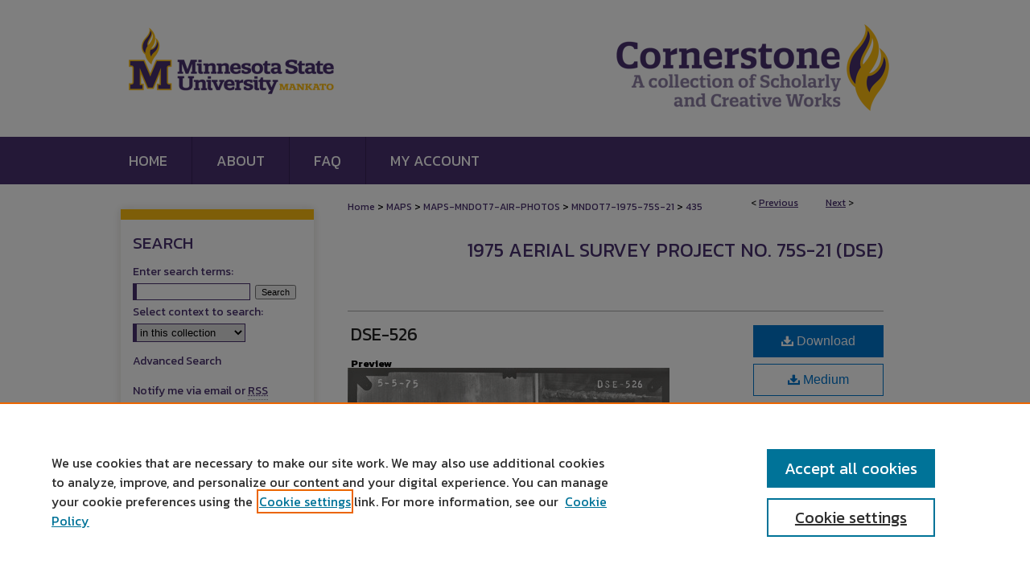

--- FILE ---
content_type: text/css
request_url: https://cornerstone.lib.mnsu.edu/ir-local.css
body_size: 3491
content:
/* -----------------------------------------------
bepress IR local stylesheet.
Author: Jami Wardlow
Version: Dec 2025
PLEASE SAVE THIS FILE LOCALLY!
----------------------------------------------- */

/* ---------------- Meta Elements ---------------- */

@import url('https://fonts.googleapis.com/css2?family=Kanit:ital,wght@0,100;0,200;0,300;0,400;0,500;0,600;0,700;0,800;0,900;1,100;1,200;1,300;1,400;1,500;1,600;1,700;1,800;1,900&display=swap');

	/* --- Meta styles and background --- */

body {
	font: normal 13px/1.5 "Kanit", sans-serif;  /* should be medium except when fitting into a fixed container */
	background: #fff url(assets/md5images/861133f74ec9e11f018d6b8fa1d24d1a.gif) repeat-x left top;
}

#mnsu { background: url(assets/md5images/35b151ba4446f99178786eddc609d893.gif) repeat-x left bottom; }

/* ---------------- Header ---------------- */

#mnsu #header {
	position: relative;  /* needed for logo positioning */
	height: auto !important; /* !important overrides mbl styling */
}

#mnsu #banner_image {
	display: block; /* removes descender of inline element */
	width: 980px; /* not necessary if image is sized correctly */
	height: auto !important;  /* avoids warping improperly sized header image / SUP-19994 */
}

	/* --- Logo --- */

#mnsu #logo_image {
	position: absolute !important; /* !important overrides mbl styling */
	top: 0;
	left: 0;
	width: 27.755102040816327% !important;  /* 544 / 1960 */
	height: auto !important; /* !important avoids DC assigning incorrect height to logo image */
}

#mnsu #header a#banner_link:focus img,
#mnsu #header a#logo_link:focus img,
#mnsu #bepress a:focus {
    outline: 2px dotted #febd11;
}

/* ---------------- Navigation ---------------- */

#mnsu #navigation,
#mnsu #navigation #tabs {
	height: 59px;
	white-space: nowrap;
}

#mnsu #navigation #tabs,
#mnsu #navigation #tabs ul,
#mnsu #navigation #tabs ul li {
	padding: 0;
	margin: 0;
}

#mnsu #navigation #tabs,
#mnsu #navigation #tabs ul {
	display: flex;
	justify-content: flex-start;
	width: 100%;
}

#mnsu #navigation #tabs a {
	font: normal 18px "Kanit", sans-serif;
	text-transform: uppercase;
	display: block;
	height: 59px;
	line-height: 59px;
	color: #fff;
	background-color: transparent;
	padding: 0 30px;
	margin: 0;
	border: 0;
	border-right: 1px solid #372256;
}

#mnsu #navigation #tabs a:hover,
#mnsu #navigation #tabs a:active,
#mnsu #navigation #tabs a:focus {
	text-decoration: underline;
}

#mnsu #navigation #tabs #tabone a { padding-left: 10px; } /* switch for right-aligned nav tabs */

#mnsu #navigation #tabs #tabfour a { border-right: none; }

/* ---------------- Sidebar ---------------- */

#mnsu #sidebar {
	margin-top: 31px;
	border-top: 13px solid #febd11;
	padding-top: 2px;
	box-shadow: 0px 0px 10px #ecebe8, 0px 0px 10px #ecebe8;
	margin-bottom: 20px;
}

#mnsu #sidebar h2 {
	font: normal 21px "Kanit", sans-serif;
	text-transform: uppercase;
	color: #49306e;
	background: transparent;
	border: none;
	text-indent: 0;
    margin-left: 15px;
}

#mnsu #sidebar a {
	font: normal 14px "Kanit", sans-serif;
	color: #49306e;
	text-decoration: none;
}

#mnsu #sidebar a:hover,
#mnsu #sidebar a:active,
#mnsu #sidebar a:focus {
	color: #000;
	text-decoration: underline;
}

#mnsu #sidebar #sidebar-search label {
	font: normal 14px "Kanit", sans-serif;
	color: #49306e;
}

#mnsu #sidebar #sidebar-search {
	margin-top: 8px;
	padding-left: 15px;
}

#mnsu #sidebar #sidebar-search span.border { background: transparent; }

.searchbutton { cursor: pointer; } /* best practice, should move to ir-layout.css */

/* ---------------- Main Content ---------------- */

/* this has been creating a gap on top of full-width homepage images. trying to figure out if it's actually necessary for any reason */
/* #mnsu #content { padding-top: 16px; } */

	/* Sticky Footer */

#mnsu #content { /* calculates 100% viewport height - (total heights of header, navigation and footer) */
	min-height: calc(100vh - 323px);
}
	/* --- Breadcrumbs --- */

#mnsu #main.text div.crumbs a:link,
#mnsu #main.text div.crumbs a:visited {
	text-decoration: none;
	color: #49306e;
}

#mnsu #main.text div.crumbs a:hover,
#mnsu #main.text div.crumbs a:active,
#mnsu #main.text div.crumbs a:focus {
	text-decoration: underline;
	color: #000;
}

#mnsu #breadcrumb a,
#mnsu .crumbs p a,
#mnsu #pager li {
	font-size: 12px;
}

#mnsu #dcn-home > #homepage-intro { margin: 15px 0 0; }

	/* --- Headers --- */

#mnsu h1 {
	font: normal 21px "Kanit", sans-serif;
	text-transform: uppercase;
	width: 100%;
    margin: 20px 0 0;
}

#mnsu #homepage-heading-row h2 {
	font: normal 20px "Kanit", sans-serif;
	text-transform: uppercase;
	margin: 0;
}

h3 {
	margin: 0;
	text-decoration: underline;
}

/* FF, IE, Chrome take parent element's color as text-decoration-color (black, usually) */


/* homepage buttons */

#mnsu #main.text #home-btns { margin: 15px 0 10px; }

/*#mnsu #main.text #home-btns2 { margin:  }*/

#mnsu #main.text #home-btns,
#mnsu #main.text #home-btns2 {
	width: 100%;
	height: 77px;
	display: flex;
	justify-content: flex-start;
}

#mnsu #main.text #home-btns a,
#mnsu #main.text #home-btns2 a {
	background-color: #febd11;
	color: #480059;
	font: 600 15px "Kanit", sans-serif;
	text-transform: uppercase;
	padding: 0 4px;
	margin: 0 11px 0 0;
	line-height: 19px;
	text-decoration: none;
	width: 160px;
	word-wrap: break-word;
	text-align: center;
	display: flex;
	align-items: center;
	justify-content: center;
}

#mnsu #main.text #home-btns a:active,
#mnsu #main.text #home-btns a:hover,
#mnsu #main.text #home-btns a:focus,
#mnsu #main.text #home-btns2 a:active,
#mnsu #main.text #home-btns2 a:hover,
#mnsu #main.text #home-btns2 a:focus {
	color: #febd11;
	background: #480059;
	transition: 0.3s ease-in-out;
}

	/* --- Links --- */

#mnsu #main.text a:link,
#mnsu #main.text a:visited {
	color: #49306e; /* declared for #network-icon text */
}

#mnsu #main.text a:hover,
#mnsu #main.text a:active,
#mnsu #main.text a:focus {
	color: #000;
	text-decoration: underline;
}

	/* PotD / Top DL widgets */

#mnsu .box.aag h2,
#mnsu .box.potd h2 {
	font: normal 18px "Kanit", sans-serif;
	text-transform: uppercase;
	width: 267px;
	border-bottom: 1px solid #dddad7;
	margin: 0;
}

#mnsu #main.text .box a:link,
#mnsu #main.text .box a:visited {
	background: none;
	font: bold 14px "Kanit", sans-serif;
	text-decoration: none;
	border-bottom: 1px solid #dddad7;
}

#mnsu #main.text .box a:hover,
#mnsu #main.text .box a:active,
#mnsu #main.text .box a:focus {
	text-decoration: underline;
}

	/* Browse Disciplines */

#mnsu #content .subnav li {
	font-size: 13px;
}

#mnsu .discipline-browser dt,
#mnsu .new-discipline dt {
	font-size: 15px;
}
#mnsu .discipline-browser dd,
#mnsu .new-discipline dd,
#mnsu dl.communities dd ul li {
	font-size: 14px;
}

#mnsu .discipline-browser dd,
#mnsu .new-discipline dd {
    padding: 3px 0;
}

	/* Submit Research */

#mnsu .communities dt,
#mnsu .communities dt a:link {
	font-size: 14px;
	font-weight: normal;
}
#mnsu dl.communities dd ul li {
    line-height: 1.3em;
}

	/* Announcements */

#mnsu #main.text #announce h3,
#mnsu #main.text #announce h4 {
 	font-size: 15px;
}

	/* Site subpage headings */

#mnsu #main.text h2#ir-about,
#mnsu #main.text h2#faq-top,
#mnsu #main.text h2#communities-title,
#mnsu #main.text h2#top,
#mnsu #main.text h2#submit-title,
#mnsu #main.text #announce h2,
#mnsu #main.text #accessibility-statement h2 {
	font-size: 22px;
}

	/* homepage stats */

#mnsu p#stats,
#mnsu #main.text #network-icon a {
	font-size: 13px;
}

	/* Article pages series/journal/event */

#mnsu #alpha .element p,
#mnsu #custom-fields .element p,
#mnsu #alpha #recommended_citation p,
#mnsu #alpha #attach_additional_files .files span {
	font-size: 14px;
}

#mnsu #beta_7-3 #beta-disciplines.aside p {
	font-size: 14px !important;
}

#mnsu #alpha .element h4,
#mnsu #custom-fields .element h4,
#mnsu #beta_7-3 h4,
#mnsu #alpha #attach_additional_files .related strong {
	font-size: 15px !important;
}
#mnsu #alpha #title.element p {
	font-size: 22px;
}

/* ---------------- Footer ---------------- */

#mnsu #footer,
#mnsu #bepress a {
	height: 92px;
	background-color: #49306e;
}

#mnsu #bepress a {
	background-image: url(assets/md5images/679594240bfa0eb9493776f7d68fa330.svg);
    background-size: 210px;
    background-position: center;
}

#mnsu #footer p,
#mnsu #footer p a {
	font: normal 12px/1.6 "Kanit", sans-serif;
	color: #fff;
	text-decoration: none;
}

#mnsu #footer p:first-of-type { padding-top: 28px; }

#mnsu #footer p a:hover,
#mnsu #footer p a:active,
#mnsu #footer p a:focus {
	text-decoration: underline;
}

/* ---------------- Miscellaneous fixes ---------------- */

	/* Browse Authors accessibility fix (CSFR-2684) */

#mnsu #main.text .authorbrowser p.letters a:hover,
#mnsu #main.text .authorbrowser p.letters a:focus {
   background: url(/assets/azMe.jpg) bottom center no-repeat;
   color: #fff;
}

	/* Remove gap under search pages for full-width footers */

.legacy #mnsu #wrapper:after { content: none; }

	/* Search */

#mnsu #main.text a:link span.icon-question-sign {
	text-decoration: none;
}

	/* Increase contrast on My Account headings */

#mnsu .text #myaccount h2 { color: #000; }

/* ---------------- Mobile ---------------- */

.mbl #mnsu #header,
.mbl #mnsu #header a#banner_link img,
.mbl #mnsu #navigation {
	width: 100% !important;
}

.mbl #mnsu #header #logo_image {
	position: absolute !important; /* !important overrides mbl styling */
	top: 0;
	left: 0;
	width: 27.755102040816327% !important;  /* 544 / 1960 */
	height: auto !important; /* !important avoids DC assigning incorrect height to logo image */
}

	/* fixes invisible space above header */

header#mobile-nav { 
    font-size: 0;
    line-height: 0;
}

	/* fixes bullet underline for Browse Research and Scholarship links */

.mbl #main #buttons { text-decoration: none; }

	/* stacks headings and spans in .box */

.mbl #mnsu .box.aag h2,
.mbl #mnsu .box.potd h2 {
	width: 100%;
}
	
.mbl .box.aag span,
.mbl .box.potd span {
    display: block;
}

.mbl #mnsu #dcn-home #homepage-heading-row {
  align-items: center;
}
.mbl #mnsu #dcn-home #homepage-heading-row .btn {
  display: inline;
}
.mbl #mnsu #dcn-home #homepage-heading-row .btn:hover,
.mbl #mnsu #dcn-home #homepage-heading-row .btn:focus,
.mbl #mnsu #dcn-home #homepage-heading-row .btn:active {
  margin-left: 0;
}
.mbl #mnsu #dcn-home span.site-follow {
  margin: 0 5px;
}

  /* --- footer logo --- */

.mbl #mnsu #footer #bepress a {
	background: transparent url(assets/md5images/679594240bfa0eb9493776f7d68fa330.svg) center no-repeat !important;
	background-size: 235px !important;
	height: 50px !important;
	margin: 0px !important;
}

.mbl #mnsu #footer {
	background-color: #49306e !important;
	background-image: none !important;
}

.mbl #mnsu #main.text #home-btns,
.mbl #mnsu #main.text #home-btns2 {
	display: inline-block;
	width: 100% !important;
}

.mbl #mnsu #main.text #home-btns a,
.mbl #mnsu #main.text #home-btns2 a {
	height: 67px;
	margin: 10px auto;
}